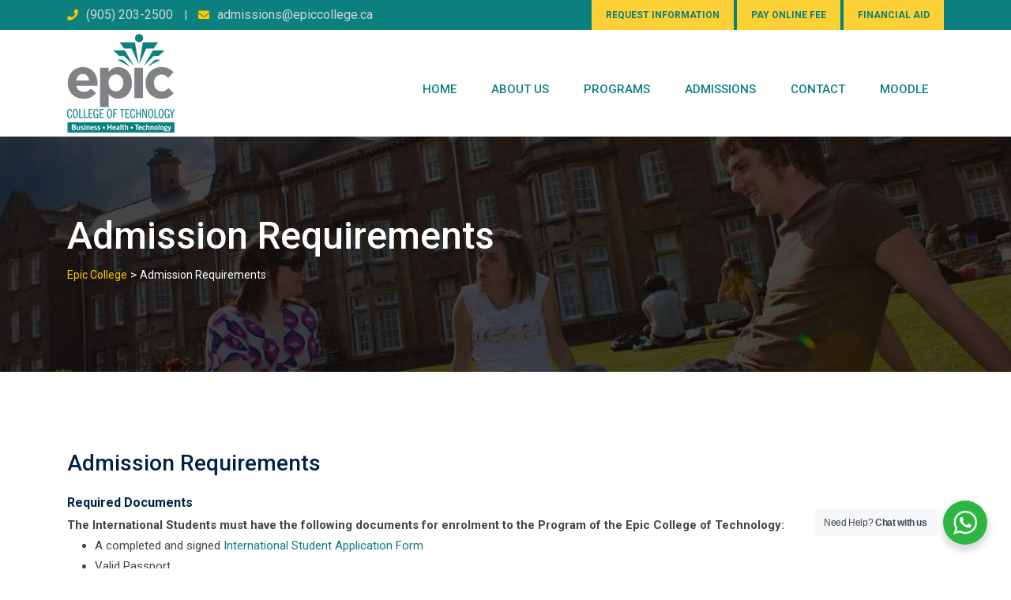

--- FILE ---
content_type: text/html; charset=UTF-8
request_url: https://www.epiccollege.ca/admission-requirements/
body_size: 15956
content:
<!doctype html>
<html lang="en">
<head>
	<meta charset="UTF-8">
	<meta name="viewport" content="width=device-width, initial-scale=1.0">
	<link rel="profile" href="https://gmpg.org/xfn/11" />
	
	<title>Admission Requirements &#8211; Epic College</title>
<meta name='robots' content='max-image-preview:large' />
<noscript><style>#preloader{display:none;}</style></noscript><link rel='dns-prefetch' href='//fonts.googleapis.com' />
<link rel='dns-prefetch' href='//s.w.org' />
<link rel='preconnect' href='https://fonts.gstatic.com' crossorigin />
<link rel="alternate" type="application/rss+xml" title="Epic College &raquo; Feed" href="https://www.epiccollege.ca/feed/" />
<link rel="alternate" type="application/rss+xml" title="Epic College &raquo; Comments Feed" href="https://www.epiccollege.ca/comments/feed/" />
		<script type="text/javascript">
			window._wpemojiSettings = {"baseUrl":"https:\/\/s.w.org\/images\/core\/emoji\/13.0.1\/72x72\/","ext":".png","svgUrl":"https:\/\/s.w.org\/images\/core\/emoji\/13.0.1\/svg\/","svgExt":".svg","source":{"concatemoji":"https:\/\/www.epiccollege.ca\/wp-includes\/js\/wp-emoji-release.min.js?ver=5.7.14"}};
			!function(e,a,t){var n,r,o,i=a.createElement("canvas"),p=i.getContext&&i.getContext("2d");function s(e,t){var a=String.fromCharCode;p.clearRect(0,0,i.width,i.height),p.fillText(a.apply(this,e),0,0);e=i.toDataURL();return p.clearRect(0,0,i.width,i.height),p.fillText(a.apply(this,t),0,0),e===i.toDataURL()}function c(e){var t=a.createElement("script");t.src=e,t.defer=t.type="text/javascript",a.getElementsByTagName("head")[0].appendChild(t)}for(o=Array("flag","emoji"),t.supports={everything:!0,everythingExceptFlag:!0},r=0;r<o.length;r++)t.supports[o[r]]=function(e){if(!p||!p.fillText)return!1;switch(p.textBaseline="top",p.font="600 32px Arial",e){case"flag":return s([127987,65039,8205,9895,65039],[127987,65039,8203,9895,65039])?!1:!s([55356,56826,55356,56819],[55356,56826,8203,55356,56819])&&!s([55356,57332,56128,56423,56128,56418,56128,56421,56128,56430,56128,56423,56128,56447],[55356,57332,8203,56128,56423,8203,56128,56418,8203,56128,56421,8203,56128,56430,8203,56128,56423,8203,56128,56447]);case"emoji":return!s([55357,56424,8205,55356,57212],[55357,56424,8203,55356,57212])}return!1}(o[r]),t.supports.everything=t.supports.everything&&t.supports[o[r]],"flag"!==o[r]&&(t.supports.everythingExceptFlag=t.supports.everythingExceptFlag&&t.supports[o[r]]);t.supports.everythingExceptFlag=t.supports.everythingExceptFlag&&!t.supports.flag,t.DOMReady=!1,t.readyCallback=function(){t.DOMReady=!0},t.supports.everything||(n=function(){t.readyCallback()},a.addEventListener?(a.addEventListener("DOMContentLoaded",n,!1),e.addEventListener("load",n,!1)):(e.attachEvent("onload",n),a.attachEvent("onreadystatechange",function(){"complete"===a.readyState&&t.readyCallback()})),(n=t.source||{}).concatemoji?c(n.concatemoji):n.wpemoji&&n.twemoji&&(c(n.twemoji),c(n.wpemoji)))}(window,document,window._wpemojiSettings);
		</script>
		<style type="text/css">
img.wp-smiley,
img.emoji {
	display: inline !important;
	border: none !important;
	box-shadow: none !important;
	height: 1em !important;
	width: 1em !important;
	margin: 0 .07em !important;
	vertical-align: -0.1em !important;
	background: none !important;
	padding: 0 !important;
}
</style>
	<link rel='stylesheet' id='course-review-css'  href='https://www.epiccollege.ca/wp-content/plugins/learnpress-course-review/assets/css/course-review.css?ver=5.7.14' type='text/css' media='all' />
<link rel='stylesheet' id='lp-course-wishlist-style-css'  href='https://www.epiccollege.ca/wp-content/plugins/learnpress-wishlist/assets/css/wishlist.css?ver=5.7.14' type='text/css' media='all' />
<link rel='stylesheet' id='layerslider-css'  href='https://www.epiccollege.ca/wp-content/plugins/LayerSlider/assets/static/layerslider/css/layerslider.css?ver=6.11.8' type='text/css' media='all' />
<link rel='stylesheet' id='ls-user-css'  href='https://www.epiccollege.ca/wp-content/uploads/layerslider.custom.css?ver=6.11.8' type='text/css' media='all' />
<link rel='stylesheet' id='wp-block-library-css'  href='https://www.epiccollege.ca/wp-includes/css/dist/block-library/style.min.css?ver=5.7.14' type='text/css' media='all' />
<link rel='stylesheet' id='wp-block-library-theme-css'  href='https://www.epiccollege.ca/wp-includes/css/dist/block-library/theme.min.css?ver=5.7.14' type='text/css' media='all' />
<link rel='stylesheet' id='wc-block-vendors-style-css'  href='https://www.epiccollege.ca/wp-content/plugins/woocommerce/packages/woocommerce-blocks/build/vendors-style.css?ver=5.3.2' type='text/css' media='all' />
<link rel='stylesheet' id='wc-block-style-css'  href='https://www.epiccollege.ca/wp-content/plugins/woocommerce/packages/woocommerce-blocks/build/style.css?ver=5.3.2' type='text/css' media='all' />
<link rel='stylesheet' id='nta-css-popup-css'  href='https://www.epiccollege.ca/wp-content/plugins/wp-whatsapp/assets/dist/css/style.css?ver=5.7.14' type='text/css' media='all' />
<link rel='stylesheet' id='contact-form-7-css'  href='https://www.epiccollege.ca/wp-content/plugins/contact-form-7/includes/css/styles.css?ver=5.4.2' type='text/css' media='all' />
<link rel='stylesheet' id='woocommerce-layout-css'  href='https://www.epiccollege.ca/wp-content/plugins/woocommerce/assets/css/woocommerce-layout.css?ver=5.5.1' type='text/css' media='all' />
<link rel='stylesheet' id='woocommerce-smallscreen-css'  href='https://www.epiccollege.ca/wp-content/plugins/woocommerce/assets/css/woocommerce-smallscreen.css?ver=5.5.1' type='text/css' media='only screen and (max-width: 767px)' />
<link rel='stylesheet' id='woocommerce-general-css'  href='https://www.epiccollege.ca/wp-content/plugins/woocommerce/assets/css/woocommerce.css?ver=5.5.1' type='text/css' media='all' />
<style id='woocommerce-inline-inline-css' type='text/css'>
.woocommerce form .form-row .required { visibility: visible; }
</style>
<link rel='stylesheet' id='meks-flickr-widget-css'  href='https://www.epiccollege.ca/wp-content/plugins/meks-simple-flickr-widget/css/style.css?ver=1.3' type='text/css' media='all' />
<link rel='stylesheet' id='dashicons-css'  href='https://www.epiccollege.ca/wp-includes/css/dashicons.min.css?ver=5.7.14' type='text/css' media='all' />
<link rel='stylesheet' id='js_composer_front-css'  href='https://www.epiccollege.ca/wp-content/plugins/js_composer/assets/css/js_composer.min.css?ver=6.6.0' type='text/css' media='all' />
<link rel='stylesheet' id='eikra-gfonts-css'  href='//fonts.googleapis.com/css?family=Roboto%3A400%2C400i%2C500%2C500i%2C700%2C700i%26subset%3Dlatin%2Clatin-ext&#038;ver=4.3.1' type='text/css' media='all' />
<link rel='stylesheet' id='bootstrap-css'  href='https://www.epiccollege.ca/wp-content/themes/eikra/assets/css/bootstrap.min.css?ver=4.3.1' type='text/css' media='all' />
<link rel='stylesheet' id='font-awesome-css'  href='https://www.epiccollege.ca/wp-content/themes/eikra/assets/css/font-awesome.min.css?ver=4.3.1' type='text/css' media='all' />
<link rel='stylesheet' id='eikra-meanmenu-css'  href='https://www.epiccollege.ca/wp-content/themes/eikra/assets/css/meanmenu.css?ver=4.3.1' type='text/css' media='all' />
<link rel='stylesheet' id='eikra-default-css'  href='https://www.epiccollege.ca/wp-content/themes/eikra/assets/css/default.css?ver=4.3.1' type='text/css' media='all' />
<link rel='stylesheet' id='eikra-style-css'  href='https://www.epiccollege.ca/wp-content/themes/eikra/assets/css/style.css?ver=4.3.1' type='text/css' media='all' />
<style id='eikra-style-inline-css' type='text/css'>
	.entry-banner {
					background: url(https://www.epiccollege.ca/wp-content/themes/eikra/assets/img/banner.jpg) no-repeat scroll center center / cover;
			}
	.content-area {
		padding-top: 100px;
		padding-bottom: 100px;
	}
			#learn-press-block-content span {
			background-image: url("http://www.epiccollege.ca/epicnew/wp-content/themes/eikra/assets/img/preloader.gif");
		}
				.rt-course-box .rtin-thumbnail .rtin-price,
		.rt-course-box-2 .rtin-meta .rtin-price,
		.rt-course-box-3 .rtin-thumbnail .rtin-price {
			display: none;
		}
	
</style>
<link rel='stylesheet' id='eikra-vc-css'  href='https://www.epiccollege.ca/wp-content/themes/eikra/assets/css/vc.css?ver=4.3.1' type='text/css' media='all' />
<link rel='stylesheet' id='child-style-css'  href='https://www.epiccollege.ca/wp-content/themes/eikra-child/style.css?ver=5.7.14' type='text/css' media='all' />
<link rel='stylesheet' id='video-conferencing-with-zoom-api-css'  href='https://www.epiccollege.ca/wp-content/plugins/video-conferencing-with-zoom-api/assets/public/css/style.min.css?ver=4.6.5' type='text/css' media='all' />
<link rel="preload" as="style" href="https://fonts.googleapis.com/css?family=Roboto:500,400&#038;display=swap&#038;ver=1682073838" /><link rel="stylesheet" href="https://fonts.googleapis.com/css?family=Roboto:500,400&#038;display=swap&#038;ver=1682073838" media="print" onload="this.media='all'"><noscript><link rel="stylesheet" href="https://fonts.googleapis.com/css?family=Roboto:500,400&#038;display=swap&#038;ver=1682073838" /></noscript><link rel='stylesheet' id='eikra-learnpress-css'  href='https://www.epiccollege.ca/wp-content/themes/eikra/assets/css/learnpress.css?ver=4.3.1' type='text/css' media='all' />
<style id='eikra-learnpress-inline-css' type='text/css'>
@media all and (max-width: 767px) {	html #wpadminbar {position: fixed;} }
</style>
<style id='eikra-dynamic-inline-css' type='text/css'>
 body, gtnbg_root, p { font-family: Roboto, sans-serif;; font-size: 15px; line-height: 26px; font-weight : 400; font-style: normal; } h1 { font-family: Roboto; font-size: 40px; line-height: 44px; font-weight : 500; font-style: normal; } h2 { font-family: Roboto, sans-serif;; font-size: 28px; line-height: 31px; font-weight : 500; font-style: normal; } h3 { font-family: Roboto, sans-serif;; font-size: 20px; line-height: 26px; font-weight : 500; font-style: normal; } h4 { font-family: Roboto, sans-serif;; font-size: 16px; line-height: 18px; font-weight : 500; font-style: normal; } h5 { font-family: Roboto, sans-serif;; font-size: 14px; line-height: 16px; font-weight : 500; font-style: normal; } h6 { font-family: Roboto, sans-serif;; font-size: 12px; line-height: 14px; font-weight : 500; font-style: normal; } a,a:link,a:visited { color: #137b77; } a:hover, a:focus, a:active { color: #fcd135; } .wp-block-quote::before { background-color: #137b77; } .wp-block-pullquote {   border-color: #137b77; } .primary-color { color: #137b77; } .secondery-color { color: #fcd135; } .primary-bgcolor { background-color: #137b77; } .secondery-bgcolor { background-color: #fcd135; } #tophead {   background-color: #0b807e; } #tophead, #tophead a, #tophead .tophead-social li a, #tophead .tophead-social li a:hover {   color: #d0d6dd; } #tophead .tophead-contact i[class^="fa"], #tophead .tophead-address i[class^="fa"] { color: #fdc800; } .trheader #tophead, .trheader #tophead a, .trheader #tophead .tophead-social li a, .trheader #tophead .tophead-social li a:hover { color: #d0d6dd; } .topbar-style-4 #tophead a.topbar-btn { background-color: #fcd135; border-color: #fcd135; color: #137b77; } .topbar-style-5 #tophead .widget ul li i { color: #fdc800; } .site-header .main-navigation ul li a { font-family: Roboto, sans-serif; font-size : 15px; font-weight : 500; line-height : 24px; color: #0b807e; text-transform : uppercase; font-style: normal; } .site-header .main-navigation ul.menu > li > a:hover, .site-header .main-navigation ul.menu > li.current-menu-item > a, .site-header .main-navigation ul.menu > li.current > a { color: #fdc800; } .site-header .main-navigation ul li a.active { color: #fdc800 !important; } .trheader #masthead .main-navigation ul.menu > li > a, .trheader #masthead .main-navigation ul.menu > li > a:hover, .trheader #masthead .main-navigation ul.menu > li.current-menu-item > a, .trheader #masthead .main-navigation ul.menu > li.current > a, .trheader #masthead .search-box .search-button i, .trheader #masthead .header-icon-seperator, .trheader #masthead .header-icon-area .cart-icon-area > a, .trheader #masthead .additional-menu-area a.side-menu-trigger { color: #ffffff; } .site-header .main-navigation ul li ul li { background-color: #002147; } .site-header .main-navigation ul li ul li:hover { background-color: #1A3B61; } .site-header .main-navigation ul li ul li a { font-family: Roboto, sans-serif; font-size : 14px; font-weight : 400; line-height : 21px; color: #ffffff; text-transform : uppercase; font-style: normal; } .site-header .main-navigation ul li ul li:hover > a { color: #FDC800; } #sticky-header-wrapper .site-header { border-color: #137b77} .site-header .main-navigation ul li.mega-menu > ul.sub-menu { background-color: #002147} .site-header .main-navigation ul li.mega-menu ul.sub-menu li a { color: #ffffff} .site-header .main-navigation ul li.mega-menu ul.sub-menu li a:hover { background-color: #1A3B61; color: #FDC800; } .mean-container a.meanmenu-reveal, .mean-container .mean-nav ul li a.mean-expand { color: #fdc800; } .mean-container a.meanmenu-reveal span { background-color: #fdc800; } .mean-container .mean-bar { border-color: #fdc800; } .mean-container .mean-nav ul li a { font-family: Roboto, sans-serif; font-size : 14px; font-weight : 400; line-height : 21px; color: #0b807e; text-transform : uppercase; font-style: normal; } .mean-container .mean-nav ul li a:hover, .mean-container .mean-nav > ul > li.current-menu-item > a { color: #fdc800; } body .mean-container .mean-nav ul li.mean-append-area .rtin-append-inner a.header-menu-btn { background-color: #fcd135; border-color: #fcd135; color: #137b77; } .header-icon-area .cart-icon-area .cart-icon-num { background-color: #fdc800; } .mean-container .mean-bar .cart-icon-num {   background-color: #fdc800; } .site-header .search-box .search-text { border-color: #fdc800; } .header-style-3 .header-social li a:hover, .header-style-3.trheader .header-social li a:hover { color: #fdc800; } .header-style-3.trheader .header-contact li a, .header-style-3.trheader .header-social li a { color: #ffffff; } .header-style-4 .header-social li a:hover { color: #fdc800; } .header-style-4.trheader .header-contact li a, .header-style-4.trheader .header-social li a { color: #ffffff; } .header-style-5 .header-menu-btn { background-color: #137b77; } .trheader.header-style-5 .header-menu-btn { color: #ffffff; } .header-style-6 .site-header, .header-style-6 #sticky-header-wrapper .site-header { background-color: #137b77; } .header-style-6 .site-header a.header-menu-btn { background-color: #fcd135; border-color: #fcd135; color: #137b77; } .header-style-6 .site-header .main-navigation ul.menu > li > a { color: #ffffff; } .header-style-7 .header-social a:hover {   color: #137b77; } .header-style-7 a.header-menu-btn { background-color: #fcd135; } .header-style-7.trheader .header-social li a:hover {   color: #fcd135; } .entry-banner .entry-banner-content h1 { color: #ffffff; } .breadcrumb-area .entry-breadcrumb span a, .breadcrumb-area .entry-breadcrumb span a span { color: #fdc800; } .breadcrumb-area .entry-breadcrumb span a:hover, .breadcrumb-area .entry-breadcrumb span a:hover span { color: #ffffff; } .breadcrumb-area .entry-breadcrumb { color: #ffffff; } .breadcrumb-area .entry-breadcrumb > span { color: #ffffff; } #preloader { background-color: #137b77; } .scrollToTop { background-color: #fcd135; } .footer-top-area { background-color: #0b807e; } .footer-top-area .widget > h3 { color: #ffffff; } .footer-top-area .widget { color: #f5f5f5; } .footer-top-area a:link, .footer-top-area a:visited, .footer-top-area widget_nav_menu ul.menu li:before { color: #f5f5f5; } .footer-top-area .widget a:hover, .footer-top-area .widget a:active { color: #fdc800; } .footer-top-area .search-form input.search-submit { color: #137b77; } .footer-top-area .widget_nav_menu ul.menu li:before { color: #fcd135; } .footer-bottom-area { background-color: #016d77; color: #909da4; } .search-form input.search-submit { background-color: #137b77; border-color: #137b77; } .search-form input.search-submit a:hover { color: #137b77; } .widget ul li a:hover { color: #fcd135; } .sidebar-widget-area .widget > h3 { color: #137b77; } .sidebar-widget-area .widget > h3:after { background-color: #fcd135; } .sidebar-widget-area .widget_tag_cloud a { color: #137b77; } .sidebar-widget-area .widget_tag_cloud a:hover { background-color: #137b77; } .widget.widget_rdtheme_about ul li a:hover { background-color: #fcd135; border-color: #fcd135; color: #137b77; } .widget.widget_rdtheme_info ul li i { color: #fcd135; } .pagination-area ul li a, .learn-press-pagination ul li a { background-color: #137b77 !important; } .pagination-area ul li.active a, .pagination-area ul li a:hover, .pagination-area ul li span.current, .pagination-area ul li .current, .learn-press-pagination ul li.active a, .learn-press-pagination ul li a:hover, .learn-press-pagination ul li span.current, .learn-press-pagination ul li .current { background-color: #fcd135 !important; } .error-page-area {   background-color: #FDC800; } .error-page-area .error-page h3 { color: #000000; } .error-page-area .error-page p { color: #634e00; } body .rdtheme-button-1, body .rdtheme-button-1:link { color: #137b77; } body .rdtheme-button-1:hover { background-color: #137b77; } body a.rdtheme-button-2, body .rdtheme-button-2 { background-color: #137b77; } body a.rdtheme-button-2:hover, body .rdtheme-button-2:hover { color: #137b77; background-color: #fcd135; } body a.rdtheme-button-3, body .rdtheme-button-3 { background-color: #137b77; } body a.rdtheme-button-3:hover, body .rdtheme-button-4:hover { color: #137b77; background-color: #fcd135; } .comments-area h3.comment-title { color: #137b77; } .comments-area h3.comment-title:after { background-color: #fcd135; } .comments-area .main-comments .comment-meta .comment-author-name, .comments-area .main-comments .comment-meta .comment-author-name a { color: #137b77; } .comments-area .main-comments .reply-area a { background-color: #137b77; } .comments-area .main-comments .reply-area a:hover { background-color: #fcd135; } #respond .comment-reply-title { color: #137b77; } #respond .comment-reply-title:after { background-color: #fcd135; } #respond form .btn-send { background-color: #137b77; } #respond form .btn-send:hover { background-color: #fcd135; } .entry-header h2.entry-title a, .entry-header .entry-meta ul li a:hover, .entry-footer .tags a:hover, .event-single .event-meta li, .event-single ul li span i, .event-single .event-info h3, .event-single .event-social h3 { color: #137b77; } button, input[type="button"], input[type="reset"], input[type="submit"], .entry-header .entry-thumbnail-area .post-date li:nth-child(odd), .event-single .event-thumbnail-area #event-countdown .event-countdown-each:nth-child(odd), .event-single .event-social ul li a, .instructor-single .rtin-content ul.rtin-social li a:hover { background-color: #137b77; } .entry-header h2.entry-title a:hover, .entry-header h2.entry-title a:hover, .entry-header .entry-meta ul li i, .event-single .event-meta li i { color: #fcd135; } .bar1::after, .bar2::after, .hvr-bounce-to-right:before, .hvr-bounce-to-bottom:before, .entry-header .entry-thumbnail-area .post-date li:nth-child(even), .event-single .event-thumbnail-area #event-countdown .event-countdown-each:nth-child(even), .event-single .event-social ul li a:hover { background-color: #fcd135; } .ls-bar-timer { background-color: #fcd135; border-bottom-color: #fcd135; } .instructor-single .rtin-content ul.rtin-social li a:hover { border-color: #137b77; } .list-style-1 li { color: #137b77; } .list-style-1 li::before { color: #fcd135; } .woocommerce .widget_price_filter .ui-slider .ui-slider-range, .woocommerce .widget_price_filter .ui-slider .ui-slider-handle, .rt-woo-nav .owl-custom-nav-title::after, .rt-woo-nav .owl-custom-nav .owl-prev:hover, .rt-woo-nav .owl-custom-nav .owl-next:hover, .woocommerce ul.products li.product .onsale, .woocommerce span.onsale, .woocommerce a.added_to_cart, .woocommerce div.product form.cart .button, .woocommerce #respond input#submit, .woocommerce a.button, .woocommerce button.button, .woocommerce input.button, p.demo_store, .woocommerce #respond input#submit.disabled:hover, .woocommerce #respond input#submit:disabled:hover, .woocommerce #respond input#submit[disabled]:disabled:hover, .woocommerce a.button.disabled:hover, .woocommerce a.button:disabled:hover, .woocommerce a.button[disabled]:disabled:hover, .woocommerce button.button.disabled:hover, .woocommerce button.button:disabled:hover, .woocommerce button.button[disabled]:disabled:hover, .woocommerce input.button.disabled:hover, .woocommerce input.button:disabled:hover, .woocommerce input.button[disabled]:disabled:hover, .woocommerce #respond input#submit.alt, .woocommerce a.button.alt, .woocommerce button.button.alt, .woocommerce input.button.alt { background-color: #137b77; } .product-grid-view .view-mode ul li.grid-view-nav a, .product-list-view .view-mode ul li.list-view-nav a, .woocommerce ul.products li.product h3 a:hover, .woocommerce ul.products li.product .price, .woocommerce div.product p.price, .woocommerce div.product span.price, .woocommerce div.product .product-meta a:hover, .woocommerce div.product .woocommerce-tabs ul.tabs li.active a, .woocommerce a.woocommerce-review-link:hover, .woocommerce-message::before, .woocommerce-info::before { color: #137b77; } .woocommerce-message, .woocommerce-info { border-color: #137b77; } .woocommerce .product-thumb-area .overlay { background-color: rgba(19, 123, 119, 0.8); } .woocommerce .product-thumb-area .product-info ul li a { border-color: #fcd135; } .woocommerce .product-thumb-area .product-info ul li a:hover { color: #137b77; background-color: #fcd135; } .contact-us-form .wpcf7-submit:hover { background-color: #fcd135; } .contact-form-2 h3, .contact-form-2 input[type="submit"]:hover { background-color: #fcd135; } .rt-vc-pagination .pagination-area ul li a, .rt-vc-pagination .pagination-area ul li span {   background-color: #137b77; } .rt-vc-pagination .pagination-area ul li.active a, .rt-vc-pagination .pagination-area ul li a:hover, .rt-vc-pagination .pagination-area ul li .current {   background-color: #fcd135; } body .entry-content .rdtheme-button-5, body .rdtheme-button-5 {   border-color: #fcd135; } body .entry-content .rdtheme-button-5:hover, body .rdtheme-button-5:hover{   background-color: #fcd135;   color: #137b77; } body .entry-content .rdtheme-button-6, body .rdtheme-button-6 { background-color: #137b77; } body .entry-content .rdtheme-button-6:hover, body .rdtheme-button-6:hover {   background-color: #fcd135;   color: #137b77; } body .rdtheme-button-7, body a.rdtheme-button-7 {   background-color: #137b77; } body .rdtheme-button-7:hover, body a.rdtheme-button-7:hover {   color: #137b77;   background-color: #fcd135; } .entry-content .isotop-btn a:hover, .entry-content .isotop-btn .current {   border-color: #137b77 !important;   background-color: #137b77 !important; } .rt-owl-nav-1 .section-title .owl-custom-nav-title {   color: #137b77; } .rt-owl-nav-1 .section-title .owl-custom-nav .owl-prev, .rt-owl-nav-1 .section-title .owl-custom-nav .owl-next {   background-color: #fcd135; } .rt-owl-nav-1 .section-title .owl-custom-nav .owl-prev:hover, .rt-owl-nav-1 .section-title .owl-custom-nav .owl-next:hover {   background-color: #137b77; } .rt-vc-title-left {   color: #137b77; } .rt-vc-title h2 {   color: #137b77; } .rt-info-box .media-heading, .rt-info-box .media-heading a, .rt-info-box.layout2 i, .rt-info-box.layout3 i, .rt-info-box.layout4:hover .rtin-icon i { color: #137b77; } .rt-info-box .media-heading a:hover, .rt-info-box.layout2:hover i, .rt-info-box.layout5 .rtin-icon i, .rt-info-box.layout5:hover .media-heading, .rt-info-box.layout6:hover .media-heading a { color: #fcd135; } .rt-info-box.layout4::before, .rt-info-box.layout4:hover { background-color: #137b77; } .rt-info-box.layout5 { background-color: rgba( 19, 123, 119, 0.8 ); } .rt-info-box.layout3:hover i, .rt-info-box.layout4 .rtin-icon i {   background-color: #fcd135; } .rt-vc-infobox-6 .rtin-item .rtin-left .rtin-icon i {   color: #fcd135; } .rt-vc-imagetext-2 .rtin-img:before {   background-color: rgba(19, 123, 119, 0.6); } .rt-vc-imagetext-2 .rtin-img a {   border-color: #fcd135; } .rt-vc-imagetext-2 .rtin-title a:hover {   color: #137b77; } .rt-vc-text-title .rtin-title { color: #137b77; } .rt-vc-text-title.style2 .rtin-title::after { background-color: #fcd135; } .rt-vc-text-title.style3 .rtin-btn a {   background-color: #fcd135; } .rt-vc-text-title.style4 .rtin-btn a {   border-color: #fcd135; } .rt-vc-text-title.style4 .rtin-btn a:hover {   background-color: #fcd135; } .rt-vc-text-button .rtin-btn a {   background-color: #fcd135; } .rt-vc-cta .rtin-right {   background-color: #137b77; } .rt-vc-cta .rtin-right .rtin-btn {   background-color: #fcd135;   border-color: #fcd135;   color: #137b77; } .rt-vc-cta.style2 .rtin-right {   background-color: #fcd135; } .rt-vc-cta.style2 .rtin-right .rtin-btn {   background-color: #137b77;   border-color: #137b77; } .rt-vc-cta.style2 .rtin-right .rtin-btn:hover {   color: #137b77; } .rt-vc-posts .rtin-item .media-list .rtin-content-area h3 a {   color: #137b77; } .rt-vc-posts .rtin-item .media-list .rtin-content-area h3 a:hover {   color: #fcd135; } .rt-vc-posts .rtin-item .media-list .rtin-content-area .rtin-date {   color: #fcd135; } .rt-vc-posts-2 {   background-color: #137b77; } .rt-vc-posts-2 .rtin-item .rtin-date {   color: #fcd135; } .rt-vc-posts-2 .rtin-btn:hover {   color: #fcd135; } .rt-vc-posts-2 .rtin-btn i {   color: #fcd135; } .rt-vc-posts-2 .rtin-item .rtin-title a:hover {   color: #fcd135; } .rt-vc-research-1 .rtin-item .rtin-title::after, .rt-vc-research-2 .rtin-item .rtin-title::after, .rt-vc-research-3 .rtin-item .rtin-holder .rtin-title a:hover {   background-color: #fcd135; } .rt-vc-research-1 .rtin-item .rtin-title a, .rt-vc-research-2 .rtin-item .rtin-title a, .rt-vc-research-3 .rtin-item .rtin-holder .rtin-title a:hover, .rt-vc-research-3 .rtin-item .rtin-holder .rtin-title a:hover i {   color: #137b77; } .rt-vc-research-1 .rtin-item .rtin-title a:hover, .rt-vc-research-2 .rtin-item .rtin-title a:hover, .rt-vc-research-3 .rtin-item .rtin-holder .rtin-title a i {   color: #fcd135; } .rt-vc-research-3 .rtin-item .rtin-holder .rtin-title a {   background-color: #137b77; } .rt-vc-event .rtin-item .rtin-calender-holder .rtin-calender {   background-color:#fcd135; } .rt-vc-event .rtin-item .rtin-calender-holder .rtin-calender:before, .rt-vc-event .rtin-item .rtin-calender-holder .rtin-calender:after, .rt-vc-event .rtin-item .rtin-calender-holder .rtin-calender h3, .rt-vc-event .rtin-item .rtin-calender-holder .rtin-calender h3 p, .rt-vc-event .rtin-item .rtin-calender-holder .rtin-calender h3 span, .rt-vc-event .rtin-item .rtin-right h3 a, .rt-vc-event .rtin-item .rtin-right ul li, .rt-vc-event .rtin-btn a:hover {   color: #137b77; } .rt-vc-event .rtin-item .rtin-right h3 a:hover {   color: #fcd135; } .rt-vc-event-box .rtin-item .rtin-meta i {   color: #fcd135; } .rt-vc-event-box .rtin-item .rtin-btn a {   background-color: #fcd135;   border-color: #fcd135; } .rt-vc-counter .rtin-left .rtin-counter {   border-bottom-color: #fcd135; } .rt-vc-counter .rtin-right .rtin-title {   color: #137b77; } .rt-vc-testimonial .rt-item .rt-item-content-holder .rt-item-title {   color: #137b77; } .rt-vc-testimonial .owl-theme .owl-dots .owl-dot.active span {   background-color: #137b77; } .rt-vc-testimonial-2 .rtin-item .rtin-item-designation {   color:#fcd135; } .rt-vc-testimonial-2 .owl-theme .owl-dots .owl-dot:hover span, .rt-vc-testimonial-2 .owl-theme .owl-dots .owl-dot.active span {   background-color: #fcd135;   border-color: #fcd135; } .rt-vc-testimonial-3 .rtin-item .rtin-content-area .rtin-title {   color: #137b77; } .rt-countdown .rt-date .rt-countdown-section-2 {   border-color: #fcd135; } .rt-event-countdown .rt-content h2, .rt-event-countdown .rt-content h3, .rt-event-countdown .rt-date .rt-countdown-section .rt-countdown-text .rtin-count, .rt-event-countdown .rt-date .rt-countdown-section .rt-countdown-text .rtin-text { color: #137b77; } .rt-event-countdown .rt-date .rt-countdown-section .countdown-colon, .rt-event-countdown.rt-dark .rt-date .rt-countdown-section .rt-countdown-text .rtin-count { color: #fcd135; } .rt-price-table-box1 span {   color: #137b77; } .rt-price-table-box1 .rtin-price {   background-color: #137b77; } .rt-price-table-box1 .rtin-btn {   background-color: #fcd135;   border-color: #fcd135;   color: #137b77; } .rt-price-table-box1:hover {   background-color: #137b77; } .rt-price-table-box1:hover .rtin-price {   background-color: #fcd135; } .rt-pricing-box2 .rtin-title, .rt-pricing-box2 ul li {   color: #137b77; } .rt-pricing-box2 .rtin-price {   color: #fcd135; } .rt-price-table-box3 .rtin-title, .rt-price-table-box3 .rtin-price {   color: #137b77; } .rt-price-table-box3 .rtin-btn {   background-color: #fcd135; } .rt-price-table-box3.rtin-featured, .rt-price-table-box3:hover {   background-color: #137b77; } .rt-gallery-1 .rt-gallery-wrapper .rt-gallery-box:before {   background-color: rgba( 252, 209, 53, 0.8 ); } .rt-gallery-1 .rt-gallery-wrapper .rt-gallery-box .rt-gallery-content a {   background-color: #137b77; } .rt-vc-video .rtin-item .rtin-btn {   color: #fcd135; } .rt-vc-video .rtin-item .rtin-btn:hover {   border-color: #fcd135; } .rt-vc-video.rt-light .rtin-item .rtin-title {   color: #137b77; } .rt-vc-video.rt-light .rtin-item .rtin-btn {   color: #137b77;   border-color: #fcd135; } .rt-vc-contact-1 ul.rtin-item > li > i {   color: #137b77; } .rt-vc-contact-1 ul.rtin-item > li .contact-social li a {   color: #137b77;   border-color: #137b77; } .rt-vc-contact-1 ul.rtin-item > li .contact-social li a:hover {   background-color: #137b77; } .rt-vc-contact-2 ul.rtin-item > li {   color: #137b77; } .rt-vc-contact-2 ul.rtin-item > li > i {   color: #fcd135; } .rt-vc-contact-2 ul.rtin-item > li.rtin-social-wrap .rtin-social li a {   background-color: #fcd135; } .rt-vc-contact-2 ul.rtin-item > li.rtin-social-wrap .rtin-social li a:hover {   background-color: #137b77; } .rt-vc-instructor-1 .rtin-item .rtin-content .rtin-title a {   color: #137b77; } .rt-vc-instructor-1 .rtin-item .rtin-content .rtin-title a:hover {   color: #fcd135; } .rt-vc-instructor-1 .rtin-item .rtin-content .rtin-social li a {   background-color: #fcd135; } .rt-vc-instructor-1 .rtin-item .rtin-content .rtin-social li a:hover {   background-color: #137b77; } .rt-vc-instructor-2 .rtin-item .rtin-content .rtin-title a, .rt-vc-instructor-2 .rtin-item .rtin-content .rtin-social li a {   color: #fcd135; } .rt-vc-instructor-2 .rtin-item .rtin-content .rtin-social li a:hover {   border-color: #fcd135;   background-color: #fcd135; } .rt-vc-instructor-2 .rtin-item:before {   background: linear-gradient(to bottom, rgba(125, 185, 232, 0) 55%, #137b77); } .rt-vc-instructor-2 .rtin-item:hover:after {   background-color: rgba( 19, 123, 119 , 0.7 ); } .rt-vc-instructor-3 .rtin-item .rtin-meta span {   color: #fcd135; } .rt-vc-instructor-3 .rtin-btn a {   color: #137b77;   border-color: #137b77; } .rt-vc-instructor-3 .rtin-btn a:hover {   background-color: #137b77; } .rt-vc-instructor-4 .rtin-item .rtin-content:after {   background-color: #fcd135; } .rt-vc-instructor-5 .rtin-item {   background-color: #fcd135; } .rt-vc-instructor-5 .rtin-item .rtin-content .rtin-social li a:hover {   background-color: #137b77; } .rt-vc-course-search .form-group .input-group .input-group-addon.rtin-submit-btn-wrap .rtin-submit-btn {   background-color: #fcd135; } .rt-vc-course-slider.style-4.rt-owl-nav-1 .section-title .owl-custom-nav .owl-prev:hover, .rt-vc-course-slider.style-4.rt-owl-nav-1 .section-title .owl-custom-nav .owl-next:hover {   background-color: #fcd135; } .rt-vc-course-featured .rtin-sec-title {   color: #137b77; } .rt-vc-course-featured .rt-course-box .rtin-thumbnail::before {   background-color: rgba( 252, 209, 53 , 0.8 ); } .rt-vc-course-featured .rt-course-box .rtin-thumbnail a {   background-color: #137b77;   border-color: #137b77; } .rt-vc-course-isotope.style-2 .isotop-btn a {   border-color: #137b77; } .rt-vc-course-isotope.style-2 .rtin-btn a {   color: #137b77;   border-color: #137b77; } .rt-vc-course-isotope.style-2 .rtin-btn a:hover {   background-color: #137b77; } .wpb_gallery .wpb_flexslider .flex-direction-nav a {   background-color: #fcd135; } .wpb-js-composer .vc_tta.vc_tta-o-no-fill .vc_tta-panels .vc_tta-panel-body {  background-color: #137b77 !important; } .wpb-js-composer .vc_tta-style-classic .vc_tta-panel .vc_tta-panel-title > a, .wpb-js-composer .vc_tta-style-classic .vc_tta-panel.vc_active .vc_tta-panel-title > a {  color: #137b77 !important; } .wpb-js-composer .vc_tta-style-classic .vc_tta-controls-icon:after, .wpb-js-composer .vc_tta-style-classic .vc_tta-controls-icon:before {  border-color: #137b77 !important; } .wpb-js-composer .vc_tta-container .vc_tta-panel span.faq-box-count {   background-color: #fcd135;   color: #137b77; } .rt-course-box-3 .rtin-meta .rtin-author span, ul.learn-press-courses .rt-course-box-3 .rtin-meta .rtin-author span, .rt-course-box-4 .rtin-content .rtin-author-area .rtin-author span, ul.learn-press-courses .rt-course-box-4 .rtin-content .rtin-author-area .rtin-author span, .rt-lp-socials li a:hover, .learn-press-message:before, #popup_container #popup_title { background-color: #137b77; } .rt-course-box .rtin-thumbnail .rtin-price, ul.learn-press-courses .rt-course-box .rtin-thumbnail .rtin-price, .rt-course-box-2 .rtin-meta .rtin-price ins, ul.learn-press-courses .rt-course-box-2 .rtin-meta .rtin-price ins, .rt-course-box-3 .rtin-thumbnail .rtin-price, ul.learn-press-courses .rt-course-box-3 .rtin-thumbnail .rtin-price, .rt-lp-socials li a, .lp-label.label-enrolled, .lp-label.label-started, .single-lp_course .learn-press-message .learn-press-countdown { background-color: #fcd135; } .rt-course-box .rtin-thumbnail:before, ul.learn-press-courses .rt-course-box .rtin-thumbnail:before, .rt-course-box-3 .rtin-thumbnail:before, ul.learn-press-courses .rt-course-box-3 .rtin-thumbnail:before, .rt-course-box-4 .rtin-thumbnail:before, ul.learn-press-courses .rt-course-box-4 .rtin-thumbnail:before { background-color: rgba(19, 123, 119, 0.6); } .rt-course-box .rtin-content .rtin-author i, ul.learn-press-courses .rt-course-box .rtin-content .rtin-author i, .rt-course-box-4 .rtin-content .rtin-title a:hover, ul.learn-press-courses .rt-course-box-4 .rtin-content .rtin-title a:hover { color: #fcd135; } .course-remaining-time { border-color: #137b77; } .rt-course-box .rtin-thumbnail a, ul.learn-press-courses .rt-course-box .rtin-thumbnail a, .rt-course-box-3 .rtin-thumbnail a, ul.learn-press-courses .rt-course-box-3 .rtin-thumbnail a, .rt-course-box-4 .rtin-thumbnail a, ul.learn-press-courses .rt-course-box-4 .rtin-thumbnail a { border-color: #fcd135; } .rt-course-archive-top .rtin-left .rtin-icons a:hover, .rt-course-grid-view .rt-course-archive-top .rtin-left .rtin-icons a.rtin-grid, .rt-course-list-view .rt-course-archive-top .rtin-left .rtin-icons a.rtin-list, .rt-course-archive-top .rtin-left .rtin-text { color: #137b77; } .rt-course-archive-top .rtin-search form button[type="submit"] { background-color: #137b77; } #learn-press-course-tabs li.course-nav.active label, #learn-press-course-tabs li.course-nav:hover label {   background-color: #137b77 !important; } .single-lp_course .content-area .site-main > .lp_course ul.learn-press-nav-tabs li a { color: #137b77; } .single-lp_course .content-area .site-main > .lp_course ul.learn-press-nav-tabs li.active, .single-lp_course .content-area .site-main > .lp_course ul.learn-press-nav-tabs li:hover { background-color: #137b77; } ul.course-features li:before { color: #fcd135; } #learn-press-course-curriculum .curriculum-sections .section .section-header, #learn-press-course-curriculum .curriculum-sections .section .section-header .meta .collapse, #learn-press-course-curriculum .curriculum-sections .section .section-content li .section-item-link .rtin-center .course-item-meta .course-item-status:before { color: #137b77; } #learn-press-course-curriculum .curriculum-sections .section .section-header.active, #learn-press-course-curriculum .curriculum-sections .section .section-header:hover { background-color: #fcd135; } #learn-press-course-curriculum .curriculum-sections .section .section-content li .section-item-link .rtin-left .rtin-left-icon { color: #fcd135; } #learn-press-course-curriculum .curriculum-sections .section .section-content li .section-item-link .rtin-center .course-item-meta span { background-color: #137b77; } #popup-course #popup-content .lp-button, body.course-item-popup #popup-course #popup-sidebar .course-curriculum .section .section-header, body.course-item-popup #learn-press-course-curriculum .curriculum-sections .section .section-header, body.course-item-popup #learn-press-course-curriculum .curriculum-sections .section .section-content li:before, body.course-item-popup #learn-press-content-item #content-item-quiz .question-numbers li a:hover, body.course-item-popup #learn-press-content-item #content-item-quiz .question-numbers li.current a, .scrollbar-light > .scroll-element.scroll-y .scroll-bar { background-color: #137b77; } #popup-course #popup-header, #popup-course #popup-content .lp-button:hover, body.course-item-popup #course-item-content-header { background-color: #fcd135; } body.course-item-popup #learn-press-content-item #content-item-quiz .quiz-result .result-achieved { color: #137b77; } body.course-item-popup #learn-press-content-item #content-item-quiz .question-numbers li a:hover, body.course-item-popup #learn-press-content-item #content-item-quiz .question-numbers li.current a { border-color: #137b77; } #popup-course #sidebar-toggle::before {   color: #fcd135; } #course-reviews .course-review-head, #course-reviews .course-reviews-list li .review-text .user-name { color: #137b77; } #course-reviews .course-reviews-list li .review-text .review-meta .review-title { background-color: #137b77; } #course-reviews .course-review-head::after { background-color: #fcd135; } .learnpress-page .course_enroll_wid .rtin-pricing, .course-rate .average-rating, .course-rate .course-each-rating .star-info { color: #137b77; } .learnpress-page .course_enroll_wid a, .learnpress-page .course_enroll_wid .lp-button, .learnpress-page .course_enroll_wid button { color: #137b77; background-color: #fcd135; border-color: #fcd135; } .rt-related-courses .owl-custom-nav-title { color: #137b77; } .rt-related-courses .owl-custom-nav .owl-prev:hover, .rt-related-courses .owl-custom-nav .owl-next:hover { background-color: #137b77; } .rt-related-courses .owl-custom-nav .owl-prev, .rt-related-courses .owl-custom-nav .owl-next { background-color: #fcd135; } #learn-press-profile .wrapper-profile-header, .learn-press-tabs .learn-press-tabs__checker:nth-child(1):checked ~ .learn-press-tabs__nav .learn-press-tabs__tab:nth-child(1)::before, .learn-press-tabs .learn-press-tabs__checker:nth-child(2):checked ~ .learn-press-tabs__nav .learn-press-tabs__tab:nth-child(2)::before, #learn-press-user-profile .rdtheme-lp-profile-header, #learn-press-user-profile #learn-press-profile-content .lp-tab-sections li a:hover, #learn-press-user-profile #learn-press-profile-content .learn-press-subtab-content .lp-sub-menu li.active span, #learn-press-user-profile #learn-press-profile-content .learn-press-subtab-content .lp-sub-menu li a:hover, #learn-press-user-profile #learn-press-profile-nav:hover #profile-mobile-menu { background-color: #137b77; } #learn-press-profile #profile-nav .lp-profile-nav-tabs li.active, #learn-press-profile #profile-nav .lp-profile-nav-tabs li:hover, #learn-press-user-profile .rdtheme-lp-profile-header .rtin-item .rtin-right .rtin-social li a, #learn-press-user-profile .rdtheme-lp-profile-header .rtin-logout a, #learn-press-user-profile #learn-press-profile-nav .learn-press-tabs li.active > a, #learn-press-user-profile #learn-press-profile-nav .learn-press-tabs li a:hover { background-color: #fcd135; } #learn-press-user-profile #learn-press-profile-content .lp-tab-sections li span, #learn-press-user-profile #learn-press-profile-content .lp-tab-sections li a { color: #137b77; } #learn-press-profile #profile-nav .lp-profile-nav-tabs > li.wishlist > a::before, #learn-press-profile #profile-nav .lp-profile-nav-tabs > li > a > i, #learn-press-profile #profile-nav .lp-profile-nav-tabs > li ul li a:hover, #learn-press-profile #profile-nav .lp-profile-nav-tabs li.active > ul .active > a {   color: #fcd135; } #learn-press-profile .lp-user-profile-socials a:hover {   border-color: #fcd135;   background-color: #fcd135; } .learn-press-checkout .lp-list-table thead tr th { background: #137b77; }
</style>
<script type='text/javascript' src='https://www.epiccollege.ca/wp-includes/js/jquery/jquery.min.js?ver=3.5.1' id='jquery-core-js'></script>
<script type='text/javascript' src='https://www.epiccollege.ca/wp-includes/js/jquery/jquery-migrate.min.js?ver=3.3.2' id='jquery-migrate-js'></script>
<script type='text/javascript' src='https://www.epiccollege.ca/wp-content/plugins/learnpress-wishlist/assets/js/wishlist.js?ver=5.7.14' id='lp-course-wishlist-script-js'></script>
<script type='text/javascript' src='https://www.epiccollege.ca/wp-content/plugins/woocommerce/assets/js/jquery-blockui/jquery.blockUI.min.js?ver=2.70' id='jquery-blockui-js'></script>
<script type='text/javascript' id='wc-add-to-cart-js-extra'>
/* <![CDATA[ */
var wc_add_to_cart_params = {"ajax_url":"\/wp-admin\/admin-ajax.php","wc_ajax_url":"\/?wc-ajax=%%endpoint%%","i18n_view_cart":"View cart","cart_url":"https:\/\/www.epiccollege.ca\/cart\/","is_cart":"","cart_redirect_after_add":"no"};
/* ]]> */
</script>
<script type='text/javascript' src='https://www.epiccollege.ca/wp-content/plugins/woocommerce/assets/js/frontend/add-to-cart.min.js?ver=5.5.1' id='wc-add-to-cart-js'></script>
<script type='text/javascript' src='https://www.epiccollege.ca/wp-content/plugins/js_composer/assets/js/vendors/woocommerce-add-to-cart.js?ver=6.6.0' id='vc_woocommerce-add-to-cart-js-js'></script>
<meta name="generator" content="Powered by LayerSlider 6.11.8 - Multi-Purpose, Responsive, Parallax, Mobile-Friendly Slider Plugin for WordPress." />
<!-- LayerSlider updates and docs at: https://layerslider.kreaturamedia.com -->
<link rel="https://api.w.org/" href="https://www.epiccollege.ca/wp-json/" /><link rel="alternate" type="application/json" href="https://www.epiccollege.ca/wp-json/wp/v2/pages/2119" /><link rel="EditURI" type="application/rsd+xml" title="RSD" href="https://www.epiccollege.ca/xmlrpc.php?rsd" />
<link rel="wlwmanifest" type="application/wlwmanifest+xml" href="https://www.epiccollege.ca/wp-includes/wlwmanifest.xml" /> 
<meta name="generator" content="WordPress 5.7.14" />
<meta name="generator" content="WooCommerce 5.5.1" />
<link rel="canonical" href="https://www.epiccollege.ca/admission-requirements/" />
<link rel='shortlink' href='https://www.epiccollege.ca/?p=2119' />
<link rel="alternate" type="application/json+oembed" href="https://www.epiccollege.ca/wp-json/oembed/1.0/embed?url=https%3A%2F%2Fwww.epiccollege.ca%2Fadmission-requirements%2F" />
<link rel="alternate" type="text/xml+oembed" href="https://www.epiccollege.ca/wp-json/oembed/1.0/embed?url=https%3A%2F%2Fwww.epiccollege.ca%2Fadmission-requirements%2F&#038;format=xml" />
<meta name="generator" content="Redux 4.5.7" />
		<style id="learn-press-custom-css">
			:root {
				--lp-primary-color: #ffb606;
				--lp-secondary-color: #442e66;
			}
		</style>

			<noscript><style>.woocommerce-product-gallery{ opacity: 1 !important; }</style></noscript>
	<meta name="generator" content="Powered by WPBakery Page Builder - drag and drop page builder for WordPress."/>
<link rel="icon" href="https://www.epiccollege.ca/wp-content/uploads/2022/07/cropped-main-logo-32x32.png" sizes="32x32" />
<link rel="icon" href="https://www.epiccollege.ca/wp-content/uploads/2022/07/cropped-main-logo-192x192.png" sizes="192x192" />
<link rel="apple-touch-icon" href="https://www.epiccollege.ca/wp-content/uploads/2022/07/cropped-main-logo-180x180.png" />
<meta name="msapplication-TileImage" content="https://www.epiccollege.ca/wp-content/uploads/2022/07/cropped-main-logo-270x270.png" />
		<style type="text/css" id="wp-custom-css">
			@import url('https://cdnjs.cloudflare.com/ajax/libs/font-awesome/5.1.0/css/v4-shims.min.css');

.rt-info-box.layout5{background-color:rgb(8 143 140 / 80%);}
.site-header .main-navigation ul{margin-top:30px;}

.header-icon-area {margin-top:30px;}
#sticky-header-wrapper .site-header .site-branding a img{
	    max-height: 90px;
    padding: 5px;
}
.sub-menu{
	margin-top: -10px !important;
}
.site-header .main-navigation ul li a {padding:33px 10px;}
.site-header .main-navigation ul.menu > li.current-menu-item > a{}

.side-img{
	border:3px solid  #137b77;
	box-shadow:10px 10px   #fcd135;
}
.rt-course-box-3 .rtin-content, ul.learn-press-courses .rt-course-box-3 .rtin-content{
	min-height:150px;
}
.scrollToTop{
	background:#ff0000;
}

.form-group {
    margin-bottom: 1rem !IMPORTANT;
}
.home-call-us{font-size:45px;}
.site-header .main-navigation ul li a {
    padding: 33px 20px;
}
@media(max-width:767px){
	.home-call-us{font-size:27px;}
	.entry-banner .entry-banner-content {
    padding: 23px 0 23px;
}
}
.topbar-style-4 #tophead .tophead-contact{font-size:16px;}
.rt-course-box .rtin-content .rtin-title{min-height:83px;}

.shadow-border {
    box-shadow: 1px -5px 30px #cfcfcf;
    margin: 5px 0px;
	padding:20px 0px;
}
.rt-vc-testimonial .rt-item .rt-item-img {top:0;}
.rt-vc-testimonial .rt-item .rt-item-content{margin-top:30px;}
.mean-container .mean-bar .logo-small{min-height:50px;}
.rt-course-box .rtin-content .rtin-title {
    min-height: 60px;
}
.rt-vc-text-title.style3 .rtin-btn {
    margin-top: 35px;
}
.justify-text{text-align:justify;}
h2{color:#002147;}
.scrollToTop{display:none !important;}
.footer-bottom-area ul.payment-icons{display:none;}
p.rtin-des {text-align: justify;}
.footer-top-area .widget_nav_menu ul.menu li {
	display: inline-block;
	vertical-align: top;
	width: 100%;
}
/*--course-*/
.rt-course-box-2 .rtin-content .rtin-title, ul.learn-press-courses .rt-course-box-2 .rtin-content .rtin-title{min-height:50px;}

.rt-course-box-2 .rtin-thumbnail .rtin-thumb-user img, ul.learn-press-courses .rt-course-box-2 .rtin-thumbnail .rtin-thumb-user img{display:none;}

.rt-course-box-2 .rtin-thumbnail .rtin-thumb-meta, ul.learn-press-courses .rt-course-box-2 .rtin-thumbnail .rtin-thumb-meta{display:none}
.rt-course-box-2 .rtin-thumbnail .rt-wishlist-icon span, ul.learn-press-courses .rt-course-box-2 .rtin-thumbnail .rt-wishlist-icon span {display:none !Important;}
.rt-course-box-2 .rtin-meta, ul.learn-press-courses .rt-course-box-2 .rtin-meta{display:none}
@media(min-width:992px){
textarea.wpcf7-form-control.wpcf7-textarea.wpcf7-validates-as-required.textarea.form-control {
    height:390px;
}
}
.lp-archive-courses .course-summary .course-summary-content .lp-entry-content.lp-content-area{justify-content:center !important;}
.lp-archive-courses .course-summary .course-summary-content .lp-entry-content.lp-content-area .course-summary-sidebar{display:none;}
.lp-archive-courses .course-summary .course-summary-content .lp-entry-content.lp-content-area .entry-content-left{width:100% !important;}
.rt-vc-posts .rtin-item{min-height:478px !important; }
.entry-header .entry-thumbnail-area .post-date{display:none !important;}
.entry-meta {display:none !important;}
.footer-top-area p{text-align:left !important;}
.event-single .event-thumbnail-area #event-countdown {display:none;}
.event-single .event-meta{display:none !important;}

#media_image-2{background:#fff;width:37%;float:left;margin-right:10px;display:none;}
#text-3 .textwidget p{width:58%;float:right;font-size:13px;line-height:16px;display:none;}
@media(max-width: 767px)
{
	.ls-nav-prev, .ls-nav-next{display:none !important;}
}

.shdw{
	box-shadow:0 1px 5px rgb(0 0 0 / 10%);	
	
}		</style>
		<noscript><style> .wpb_animate_when_almost_visible { opacity: 1; }</style></noscript></head>
<body class="page-template-default page page-id-2119 wp-embed-responsive theme-eikra woocommerce-no-js header-style-1 has-topbar topbar-style-4 no-sidebar rt-course-grid-view product-grid-view wpb-js-composer js-comp-ver-6.6.0 vc_responsive">
			<div id="page" class="site">
		<a class="skip-link screen-reader-text" href="#content">Skip to content</a>
		<header id="masthead" class="site-header">
			<div style="width:100%;float:left;background-color:#fff;">
							</div>
			<div id="tophead">
	<div class="container">
		<div class="row">
			<div class="col-sm-12">
				<div class="tophead-contact">
					<ul>
													<li>
								<i class="fas fa-phone" aria-hidden="true"></i><a href="tel:(905) 203-2500">(905) 203-2500</a>
							</li>
																			<li class="topbar-icon-seperator">|</li>
																			<li>
								<i class="fas fa-envelope" aria-hidden="true"></i><a href="mailto:admissions@epiccollege.ca">admissions@epiccollege.ca</a>
							</li>
											</ul>
				</div>
				<div class="tophead-right">
											<a class="topbar-btn" href="https://www.epiccollege.ca/request-information/">REQUEST INFORMATION</a>
					
					<a class="topbar-btn" href="https://www.epiccollege.ca/payment-methods/">PAY ONLINE FEE</a>
					<a class="topbar-btn" href="https://referral.windmillmicrolending.org/l/EPICCOLLEGE/">FINANCIAL AID</a>
				</div>
				<div class="clear"></div>
			</div>
		</div>
	</div>
</div><div class="container masthead-container">
	<div class="row">
		<div class="col-sm-2 col-xs-12">
			<div class="site-branding">
				<a class="dark-logo" href="https://www.epiccollege.ca/"><img src="https://www.epiccollege.ca/wp-content/uploads/2021/05/logosmall4.png" alt="Epic College"></a>
				<a class="light-logo" href="https://www.epiccollege.ca/"><img src="https://www.epiccollege.ca/wp-content/uploads/2021/05/logosmall4.png" alt="Epic College"></a>
			</div>
		</div>
		<div class="col-sm-10 col-xs-12">
			<div class="header-icon-area">
		<div class="clear"></div>								
</div>			<div id="site-navigation" class="main-navigation">
				<nav class="menu-main-menu-2-container"><ul id="menu-main-menu-2" class="menu"><li id="menu-item-2080" class="menu-item menu-item-type-post_type menu-item-object-page menu-item-home menu-item-2080"><a href="https://www.epiccollege.ca/">Home</a></li>
<li id="menu-item-2094" class="menu-item menu-item-type-custom menu-item-object-custom menu-item-has-children menu-item-2094"><a href="#">ABOUT US</a>
<ul class="sub-menu">
	<li id="menu-item-2093" class="menu-item menu-item-type-post_type menu-item-object-page menu-item-2093"><a href="https://www.epiccollege.ca/about-epic-college/">About Epic College</a></li>
	<li id="menu-item-2101" class="menu-item menu-item-type-post_type menu-item-object-page menu-item-2101"><a href="https://www.epiccollege.ca/vision-mission/">Vision &#038; Mission</a></li>
	<li id="menu-item-2104" class="menu-item menu-item-type-post_type menu-item-object-page menu-item-2104"><a href="https://www.epiccollege.ca/deans-message/">Dean’s Message</a></li>
	<li id="menu-item-8080" class="menu-item menu-item-type-post_type menu-item-object-page menu-item-8080"><a href="https://www.epiccollege.ca/kpi/">KPI (Key Performance Indicator)</a></li>
	<li id="menu-item-6746" class="menu-item menu-item-type-custom menu-item-object-custom menu-item-has-children menu-item-6746"><a href="#">Policies</a>
	<ul class="sub-menu">
		<li id="menu-item-2107" class="menu-item menu-item-type-post_type menu-item-object-page menu-item-2107"><a href="https://www.epiccollege.ca/sexual-harassment-policy-guidelines/">Sexual Harassment Policy Guidelines</a></li>
		<li id="menu-item-6754" class="menu-item menu-item-type-post_type menu-item-object-page menu-item-6754"><a href="https://www.epiccollege.ca/fee-refund-policy/">Fee Refund Policy</a></li>
		<li id="menu-item-6753" class="menu-item menu-item-type-post_type menu-item-object-page menu-item-6753"><a href="https://www.epiccollege.ca/expulsion-policy/">Expulsion Policy</a></li>
		<li id="menu-item-2097" class="menu-item menu-item-type-post_type menu-item-object-page menu-item-2097"><a href="https://www.epiccollege.ca/privacy-policy/">Privacy Policy</a></li>
	</ul>
</li>
</ul>
</li>
<li id="menu-item-2083" class="menu-item menu-item-type-custom menu-item-object-custom menu-item-has-children menu-item-2083"><a href="#">PROGRAMS</a>
<ul class="sub-menu">
	<li id="menu-item-2137" class="menu-item menu-item-type-custom menu-item-object-custom menu-item-2137"><a href="https://www.epiccollege.ca/course-category/two-year-diploma-programs/">Two Years Diploma Programs</a></li>
	<li id="menu-item-6125" class="menu-item menu-item-type-post_type menu-item-object-page menu-item-6125"><a href="https://www.epiccollege.ca/one-year-diploma-program/">One Year Diploma Program</a></li>
	<li id="menu-item-2136" class="menu-item menu-item-type-custom menu-item-object-custom menu-item-2136"><a href="https://www.epiccollege.ca/course-category/less-than-one-year/">Less than One Year Diploma</a></li>
	<li id="menu-item-6590" class="menu-item menu-item-type-custom menu-item-object-custom menu-item-6590"><a href="https://www.epiccollege.ca/course-category/one-year/">Post Graduate Diploma</a></li>
	<li id="menu-item-7703" class="menu-item menu-item-type-post_type menu-item-object-page menu-item-7703"><a href="https://www.epiccollege.ca/language-courses/">Language Courses</a></li>
	<li id="menu-item-2139" class="menu-item menu-item-type-custom menu-item-object-custom menu-item-has-children menu-item-2139"><a href="http://www.epiccollege.ca/course-category/short-courses/">Short Courses</a>
	<ul class="sub-menu">
		<li id="menu-item-4984" class="menu-item menu-item-type-custom menu-item-object-custom menu-item-4984"><a href="https://www.epiccollege.ca/course-category/certificate-programs-and-courses/">Certificate Programs and Courses</a></li>
		<li id="menu-item-5158" class="menu-item menu-item-type-custom menu-item-object-custom menu-item-5158"><a href="https://www.epiccollege.ca/course-category/professional-exam-prepration/">Professional Exam Preparation</a></li>
		<li id="menu-item-6121" class="menu-item menu-item-type-custom menu-item-object-custom menu-item-6121"><a href="https://www.epiccollege.ca/course-category/security-guards-training-program/">Security Gaurds Training Program</a></li>
		<li id="menu-item-7854" class="menu-item menu-item-type-post_type menu-item-object-page menu-item-7854"><a href="https://www.epiccollege.ca/english-as-a-second-language/">English as a Second Lanuage</a></li>
		<li id="menu-item-7952" class="menu-item menu-item-type-custom menu-item-object-custom menu-item-7952"><a href="https://www.epiccollege.ca/course-category/eca-short-course/">Early Childhood Assistant</a></li>
		<li id="menu-item-8121" class="menu-item menu-item-type-custom menu-item-object-custom menu-item-8121"><a href="https://www.epiccollege.ca/course/pharmacy-assistant/">Pharmacy Assistant</a></li>
		<li id="menu-item-8001" class="menu-item menu-item-type-custom menu-item-object-custom menu-item-8001"><a href="https://www.epiccollege.ca/course-category/sxtredes">SXTrades Course</a></li>
	</ul>
</li>
</ul>
</li>
<li id="menu-item-5845" class="menu-item menu-item-type-custom menu-item-object-custom current-menu-ancestor menu-item-has-children menu-item-5845"><a href="#">Admissions</a>
<ul class="sub-menu">
	<li id="menu-item-2113" class="menu-item menu-item-type-custom menu-item-object-custom current-menu-ancestor current-menu-parent menu-item-has-children menu-item-2113"><a href="#">International Students</a>
	<ul class="sub-menu">
		<li id="menu-item-2123" class="menu-item menu-item-type-post_type menu-item-object-page menu-item-2123"><a href="https://www.epiccollege.ca/international-admissions-procedure/">Admission Process</a></li>
		<li id="menu-item-2122" class="menu-item menu-item-type-post_type menu-item-object-page current-menu-item page_item page-item-2119 current_page_item menu-item-2122"><a href="https://www.epiccollege.ca/admission-requirements/" aria-current="page">Admission Requirements</a></li>
		<li id="menu-item-2206" class="menu-item menu-item-type-post_type menu-item-object-page menu-item-2206"><a href="https://www.epiccollege.ca/international-services/">International Services</a></li>
		<li id="menu-item-2207" class="menu-item menu-item-type-post_type menu-item-object-page menu-item-2207"><a href="https://www.epiccollege.ca/applying-for-study-permit-visa/">Applying For Study Permit/Visa</a></li>
		<li id="menu-item-2208" class="menu-item menu-item-type-post_type menu-item-object-page menu-item-2208"><a href="https://www.epiccollege.ca/staying-in-canada/">Staying in Canada</a></li>
		<li id="menu-item-2209" class="menu-item menu-item-type-post_type menu-item-object-page menu-item-2209"><a href="https://www.epiccollege.ca/apply-as-an-agent/">Hiring International Agents</a></li>
	</ul>
</li>
	<li id="menu-item-2114" class="menu-item menu-item-type-custom menu-item-object-custom menu-item-has-children menu-item-2114"><a href="#">Canadian Students</a>
	<ul class="sub-menu">
		<li id="menu-item-2126" class="menu-item menu-item-type-post_type menu-item-object-page menu-item-2126"><a href="https://www.epiccollege.ca/canadian-students/">Canadian Students</a></li>
		<li id="menu-item-2129" class="menu-item menu-item-type-post_type menu-item-object-page menu-item-2129"><a href="https://www.epiccollege.ca/admission-process/">Admission Process</a></li>
		<li id="menu-item-2223" class="menu-item menu-item-type-post_type menu-item-object-page menu-item-2223"><a href="https://www.epiccollege.ca/second-career-applicants/">Second Career Applicants</a></li>
		<li id="menu-item-2225" class="menu-item menu-item-type-post_type menu-item-object-page menu-item-2225"><a href="https://www.epiccollege.ca/frequently-asked-questions/">Frequently Asked Questions</a></li>
		<li id="menu-item-2226" class="menu-item menu-item-type-post_type menu-item-object-page menu-item-2226"><a href="https://www.epiccollege.ca/request-information/">Request Information</a></li>
	</ul>
</li>
</ul>
</li>
<li id="menu-item-2087" class="menu-item menu-item-type-post_type menu-item-object-page menu-item-2087"><a href="https://www.epiccollege.ca/contact/">CONTACT</a></li>
<li id="menu-item-8086" class="menu-item menu-item-type-custom menu-item-object-custom menu-item-8086"><a href="https://moodle.epiccollege.ca/login/index.php">Moodle</a></li>
</ul></nav>			</div>
		</div>
	</div>
</div>		</header>

		<div class="d-block d-lg-none" style="position:fixed; width:100%; text-align:center; left:0; top:20px; z-index: 9999;">
			<a class="btn btn-warning btn-sm" style="font-size: 12px; font-weight: bold;" href="https://www.epiccollege.ca/payment-methods/">PAY ONLINE FEE</a>
		</div>

		<div id="meanmenu">
		</div>
		<div id="content" class="site-content">
				<div class="entry-banner">
		<div class="container">
			<div class="entry-banner-content">
				<h1 class="entry-title">Admission Requirements</h1>
									<div class="breadcrumb-area"><div class="entry-breadcrumb"><!-- Breadcrumb NavXT 6.6.0 -->
<span property="itemListElement" typeof="ListItem"><a property="item" typeof="WebPage" title="Go to Epic College." href="https://www.epiccollege.ca" class="home" ><span property="name">Epic College</span></a><meta property="position" content="1"></span> &gt; <span property="itemListElement" typeof="ListItem"><span property="name" class="post post-page current-item">Admission Requirements</span><meta property="url" content="https://www.epiccollege.ca/admission-requirements/"><meta property="position" content="2"></span></div></div>							</div>
		</div>
	</div>
<div id="primary" class="content-area">
	<div class="container">
		<div class="row">
						<div class="col-sm-12 col-12">
				<main id="main" class="site-main">
											<article id="post-2119" class="post-2119 page type-page status-publish hentry">
		<div class="entry-content">
		<div class="vc_row wpb_row vc_row-fluid"><div class="wpb_column vc_column_container vc_col-sm-12"><div class="vc_column-inner"><div class="wpb_wrapper"><h2 style="text-align: left" class="vc_custom_heading" >Admission Requirements</h2>
	<div class="wpb_text_column wpb_content_element " >
		<div class="wpb_wrapper">
			<div class="title">
<h2><strong style="font-size: 16px;">Required Documents</strong></h2>
</div>
<div class="entry">
<div class="title1 clearfix">
<div class="title-block"><strong>The International Students must have the following documents for enrolment to the Program of the Epic College of Technology:</strong></div>
</div>
<ul>
<li>A completed and signed <a href="http://www.epiccollege.ca/wp-content/uploads/2021/07/International-Student-Application-form.pdf" target="_blank" rel="noopener">International Student Application Form</a></li>
<li>Valid Passport</li>
<li>High School Certificate/Diploma or College Certificate/Diploma or Technical School or University Degree/Diploma</li>
<li>Academic Transcripts</li>
<li>The Epic College entrance examination/test (Wonderlic) or Ontario Secondary School Diploma equivalence certificate</li>
<li>Either IELTS, TOEFL, ESL Intensive Level Certificate (applies for students where English is not the Official Language)</li>
<li>Student Visa or Study Permit (depending on your country)</li>
</ul>
<p>Please note that for all admissions in post-graduate Diploma Programs at Epic College of Technology require a third-party credential evaluation from <a href="https://www.wes.org/ca/" target="_blank" rel="noopener">WES</a> or <a href="https://www.icascanada.ca/" target="_blank" rel="noopener">ICAS</a></p>
<div class="title1 clearfix">
<h4>Language Requirements</h4>
<div class="title-block"> Students who were educated in a country where English is NOT the official language are required to meet any one of the following language criteria:</div>
</div>
<ul>
<li><strong>Submit valid and official test results from any one the following testing authorities. Minimum admission requirement for the scores are:</strong>
<ul>
<li>IELTS Academic Module: 5.5</li>
<li>TOEFL: 79 (online) or 550 (paper-based)</li>
<li>CAEL CE (Computer Edition): 60</li>
<li>Duolingo: 90</li>
<li>PTE (Academic): 50 overall</li>
<li>Cambridge English Exam: 160</li>
<li>CELPIP: 6   OR</li>
</ul>
</li>
<li>If you performed your English tests from the programs other than those listed above, please send us your test results for evaluation.</li>
<li>Minimum of 3 years of full-time study in a school where medium is English. Applicants should send copies of their English language studies for an assessment or a certified copy of their transcripts to the Epic College of Technology for evaluation as an equivalent to a Canadian High School Diploma (Grade 12).</li>
<li><b>Important Documents to Download :</b></li>
<li><a href="http://www.epiccollege.ca/wp-content/uploads/2021/07/International-Student-Application-form.pdf" target="_blank" rel="noopener">APPLICATION FOR INTERNATIONAL STUDENTS </a></li>
<li><a href="https://www.epiccollege.ca/wp-content/uploads/2021/10/Fee-Refund-Policy-ver-2.1.pdf" target="_blank" rel="noopener">REFUND POLICY</a></li>
</ul>
<p>&nbsp;</p>
<div class="title1 clearfix">
<h4>Submitting Your Application</h4>
<div class="title-block"></div>
</div>
<p>You can email your completed and signed <a href="http://www.epiccollege.ca/wp-content/uploads/2021/07/International-Student-Application-form.pdf" target="_blank" rel="noopener">International Student Application</a> and supporting documents to the following address. If you are mailing your documents, please make sure that you have sufficient time for us to receive your documents before the deadline. Late applications will not be processed</p>
<p>If you plan to mail your application to us, use the following address:</p>
<p><b>Epic College of Technology</b><br />
5670 McAdam Rd, Unit #300, Mississauga<br />
ON, Canada, L4Z 1T2</p>
<p>Alternatively, you may email us your application and a scanned copy of all your documents to <a href="mailto:admissions@epiccollege.ca">admissions@epiccollege.ca</a>. If you are applying through Agents, please consult with them regarding the documents you need.  Please make sure you email us clear scanned copies of your documents. Unreadable or unclear copies will not be processed and may delay admission.</p>
</div>

		</div>
	</div>
</div></div></div></div>
			</div>
</article>
															</main>
			</div>
					</div>
	</div>
</div>
</div><!-- #content -->
<footer>
			<div class="footer-top-area">
			<div class="container">
				<div class="row">
					<div class="col-lg-3 col-md-6 col-12"><div id="rdtheme_about-2" class="widget widget_rdtheme_about"><h3 class="widgettitle">About Us</h3>			<p class="rtin-des">The EPIC College of Technology, founded in 2011, is an educational institution offering diplomas, certificates and courses for a large variety of industries where educational qualifications and student practical experiences are required. </p>
			<ul>
				<li><a href="https://www.facebook.com/Epic-College-of-Technology-1902435020079191/" target="_blank"><i class="fab fa-facebook-f"></i></a></li><li><a href="https://twitter.com/epiccollege5670" target="_blank"><i class="fab fa-twitter"></i></a></li><li><a href="https://www.instagram.com/epiccollege/" target="_blank"><i class="fab fa-instagram"></i></a></li>			</ul>

			</div></div><div class="col-lg-3 col-md-6 col-12"><div id="nav_menu-4" class="widget widget_nav_menu"><h3 class="widgettitle">Ouick Links</h3><div class="menu-footer-container"><ul id="menu-footer" class="menu"><li id="menu-item-2185" class="menu-item menu-item-type-post_type menu-item-object-page menu-item-home menu-item-2185"><a href="https://www.epiccollege.ca/">Home</a></li>
<li id="menu-item-4912" class="menu-item menu-item-type-post_type menu-item-object-page menu-item-4912"><a href="https://www.epiccollege.ca/about-epic-college-2/">About</a></li>
<li id="menu-item-8134" class="menu-item menu-item-type-post_type menu-item-object-page menu-item-8134"><a href="https://www.epiccollege.ca/?page_id=8124">Student Enrollment</a></li>
<li id="menu-item-8133" class="menu-item menu-item-type-post_type menu-item-object-page menu-item-8133"><a href="https://www.epiccollege.ca/?page_id=8127">CPR First aid and Mask fit</a></li>
<li id="menu-item-4908" class="menu-item menu-item-type-post_type menu-item-object-page menu-item-4908"><a href="https://www.epiccollege.ca/contact-3/">Contact</a></li>
<li id="menu-item-5835" class="menu-item menu-item-type-post_type menu-item-object-page menu-item-5835"><a href="https://www.epiccollege.ca/payment-methods/">Pay Online Fee</a></li>
<li id="menu-item-6737" class="menu-item menu-item-type-custom menu-item-object-custom menu-item-6737"><a href="https://www.epiccollege.ca/agents-network/">Agents Network</a></li>
<li id="menu-item-6740" class="menu-item menu-item-type-custom menu-item-object-custom menu-item-6740"><a href="https://referral.windmillmicrolending.org/l/EPICCOLLEGE/">Windmill</a></li>
</ul></div></div><div id="media_image-2" class="widget widget_media_image"><img width="150" height="108" src="https://www.epiccollege.ca/wp-content/uploads/2022/06/footer-logo.png" class="image wp-image-5303  attachment-full size-full" alt="" loading="lazy" style="max-width: 100%; height: auto;" /></div><div id="text-3" class="widget widget_text">			<div class="textwidget"><p>Lorem Ipsum is simply dummy text of the printing and typesetting industry. </p>
</div>
		</div></div><div class="col-lg-3 col-md-6 col-12"><div id="rdtheme_info-2" class="widget widget_rdtheme_info"><h3 class="widgettitle">Information</h3>			<ul>
				<li><i class="far fa-paper-plane" aria-hidden="true"></i>5670 McAdam Rd, Unit #100, Mississauga On L4Z1T2</li><li><i class="fas fa-phone" aria-hidden="true"></i> <a href="tel:(905) 203-2500">(905) 203-2500</a></li><li><i class="fa fa-whatsapp" aria-hidden="true"></i> <a href="tel:(647) 482-3742 (WhatsApp)">(647) 482-3742 (WhatsApp)</a></li><li><i class="far fa-envelope" aria-hidden="true"></i> <a href="mailto:admissions@epiccollege.ca">admissions@epiccollege.ca</a></li><li><i class="fas fa-fax" aria-hidden="true"></i> (800) 363-5556</li>			</ul>

			</div></div><div class="col-lg-3 col-md-6 col-12"><div id="text-2" class="widget widget_text"><h3 class="widgettitle">Our Location</h3>			<div class="textwidget"><p><iframe loading="lazy" style="border: 5px solid #000; width: 100%; height: 230px;" src="https://www.google.com/maps/embed?pb=!1m18!1m12!1m3!1d2888.1679858324737!2d-79.66673978463456!3d43.62386247912231!2m3!1f0!2f0!3f0!3m2!1i1024!2i768!4f13.1!3m3!1m2!1s0x882b40a689505bf5%3A0x82e0f01512d23c89!2s5670%20McAdam%20Rd%20%23100%2C%20Mississauga%2C%20ON%20L4Z%201T2%2C%20Canada!5e0!3m2!1sen!2sin!4v1652208885732!5m2!1sen!2sin" allowfullscreen=""></iframe></p>
</div>
		</div></div>				</div>
			</div>
		</div>
				<div class="footer-bottom-area">
			<div class="container">
				<div class="row">
					<div class="col-sm-8 col-xs-12">&copy; Copyright Epic College 2021. </div>
											<div class="col-sm-4 col-xs-12">
							<ul class="payment-icons">
																	<li><img alt="payment" src="https://www.epiccollege.ca/wp-content/themes/eikra/assets/img/payment-method1.jpg"></li>
									<li><img alt="payment" src="https://www.epiccollege.ca/wp-content/themes/eikra/assets/img/payment-method2.jpg"></li>
									<li><img alt="payment" src="https://www.epiccollege.ca/wp-content/themes/eikra/assets/img/payment-method3.jpg"></li>
									<li><img alt="payment" src="https://www.epiccollege.ca/wp-content/themes/eikra/assets/img/payment-method4.jpg"></li>
															</ul>
						</div>
									</div>
			</div>
		</div>
	</footer>

</div><!-- #page -->
<a href="#" class="scrollToTop"><i class="fas fa-arrow-up"></i></a><div id="wa"></div><div class="modal fade" id="rt-wishlist-modal" tabindex="-1" role="dialog">
	<div class="modal-dialog" role="document">
		<div class="modal-content">
			<div class="modal-header">
				<div class="close" data-dismiss="modal" aria-label="Close"><span aria-hidden="true">&times;</span></div>
			</div>
			<div class="modal-body text-center">You must be logged in before using WishList. To login click <a href="https://www.epiccollege.ca/wp-login.php">here</a></div>
		</div>
	</div>
</div>	<script type="text/javascript">
		(function () {
			var c = document.body.className;
			c = c.replace(/woocommerce-no-js/, 'woocommerce-js');
			document.body.className = c;
		})();
	</script>
	<script type='text/javascript' src='https://www.epiccollege.ca/wp-includes/js/dist/vendor/wp-polyfill.min.js?ver=7.4.4' id='wp-polyfill-js'></script>
<script type='text/javascript' id='wp-polyfill-js-after'>
( 'fetch' in window ) || document.write( '<script src="https://www.epiccollege.ca/wp-includes/js/dist/vendor/wp-polyfill-fetch.min.js?ver=3.0.0"></scr' + 'ipt>' );( document.contains ) || document.write( '<script src="https://www.epiccollege.ca/wp-includes/js/dist/vendor/wp-polyfill-node-contains.min.js?ver=3.42.0"></scr' + 'ipt>' );( window.DOMRect ) || document.write( '<script src="https://www.epiccollege.ca/wp-includes/js/dist/vendor/wp-polyfill-dom-rect.min.js?ver=3.42.0"></scr' + 'ipt>' );( window.URL && window.URL.prototype && window.URLSearchParams ) || document.write( '<script src="https://www.epiccollege.ca/wp-includes/js/dist/vendor/wp-polyfill-url.min.js?ver=3.6.4"></scr' + 'ipt>' );( window.FormData && window.FormData.prototype.keys ) || document.write( '<script src="https://www.epiccollege.ca/wp-includes/js/dist/vendor/wp-polyfill-formdata.min.js?ver=3.0.12"></scr' + 'ipt>' );( Element.prototype.matches && Element.prototype.closest ) || document.write( '<script src="https://www.epiccollege.ca/wp-includes/js/dist/vendor/wp-polyfill-element-closest.min.js?ver=2.0.2"></scr' + 'ipt>' );( 'objectFit' in document.documentElement.style ) || document.write( '<script src="https://www.epiccollege.ca/wp-includes/js/dist/vendor/wp-polyfill-object-fit.min.js?ver=2.3.4"></scr' + 'ipt>' );
</script>
<script type='text/javascript' id='contact-form-7-js-extra'>
/* <![CDATA[ */
var wpcf7 = {"api":{"root":"https:\/\/www.epiccollege.ca\/wp-json\/","namespace":"contact-form-7\/v1"}};
/* ]]> */
</script>
<script type='text/javascript' src='https://www.epiccollege.ca/wp-content/plugins/contact-form-7/includes/js/index.js?ver=5.4.2' id='contact-form-7-js'></script>
<script type='text/javascript' src='https://www.epiccollege.ca/wp-content/plugins/woocommerce/assets/js/js-cookie/js.cookie.min.js?ver=2.1.4' id='js-cookie-js'></script>
<script type='text/javascript' id='woocommerce-js-extra'>
/* <![CDATA[ */
var woocommerce_params = {"ajax_url":"\/wp-admin\/admin-ajax.php","wc_ajax_url":"\/?wc-ajax=%%endpoint%%"};
/* ]]> */
</script>
<script type='text/javascript' src='https://www.epiccollege.ca/wp-content/plugins/woocommerce/assets/js/frontend/woocommerce.min.js?ver=5.5.1' id='woocommerce-js'></script>
<script type='text/javascript' id='wc-cart-fragments-js-extra'>
/* <![CDATA[ */
var wc_cart_fragments_params = {"ajax_url":"\/wp-admin\/admin-ajax.php","wc_ajax_url":"\/?wc-ajax=%%endpoint%%","cart_hash_key":"wc_cart_hash_7f05ed070b9e258393472319dc985097","fragment_name":"wc_fragments_7f05ed070b9e258393472319dc985097","request_timeout":"5000"};
/* ]]> */
</script>
<script type='text/javascript' src='https://www.epiccollege.ca/wp-content/plugins/woocommerce/assets/js/frontend/cart-fragments.min.js?ver=5.5.1' id='wc-cart-fragments-js'></script>
<script type='text/javascript' src='https://www.epiccollege.ca/wp-content/plugins/wp-whatsapp/assets/dist/js/njt-whatsapp.js?ver=3.1.1' id='nta-wa-libs-js'></script>
<script type='text/javascript' id='nta-js-global-js-extra'>
/* <![CDATA[ */
var njt_wa_global = {"ajax_url":"https:\/\/www.epiccollege.ca\/wp-admin\/admin-ajax.php","nonce":"eb8f2336f2","defaultAvatarSVG":"<svg width=\"48px\" height=\"48px\" class=\"nta-whatsapp-default-avatar\" version=\"1.1\" id=\"Layer_1\" xmlns=\"http:\/\/www.w3.org\/2000\/svg\" xmlns:xlink=\"http:\/\/www.w3.org\/1999\/xlink\" x=\"0px\" y=\"0px\"\n            viewBox=\"0 0 512 512\" style=\"enable-background:new 0 0 512 512;\" xml:space=\"preserve\">\n            <path style=\"fill:#EDEDED;\" d=\"M0,512l35.31-128C12.359,344.276,0,300.138,0,254.234C0,114.759,114.759,0,255.117,0\n            S512,114.759,512,254.234S395.476,512,255.117,512c-44.138,0-86.51-14.124-124.469-35.31L0,512z\"\/>\n            <path style=\"fill:#55CD6C;\" d=\"M137.71,430.786l7.945,4.414c32.662,20.303,70.621,32.662,110.345,32.662\n            c115.641,0,211.862-96.221,211.862-213.628S371.641,44.138,255.117,44.138S44.138,137.71,44.138,254.234\n            c0,40.607,11.476,80.331,32.662,113.876l5.297,7.945l-20.303,74.152L137.71,430.786z\"\/>\n            <path style=\"fill:#FEFEFE;\" d=\"M187.145,135.945l-16.772-0.883c-5.297,0-10.593,1.766-14.124,5.297\n            c-7.945,7.062-21.186,20.303-24.717,37.959c-6.179,26.483,3.531,58.262,26.483,90.041s67.09,82.979,144.772,105.048\n            c24.717,7.062,44.138,2.648,60.028-7.062c12.359-7.945,20.303-20.303,22.952-33.545l2.648-12.359\n            c0.883-3.531-0.883-7.945-4.414-9.71l-55.614-25.6c-3.531-1.766-7.945-0.883-10.593,2.648l-22.069,28.248\n            c-1.766,1.766-4.414,2.648-7.062,1.766c-15.007-5.297-65.324-26.483-92.69-79.448c-0.883-2.648-0.883-5.297,0.883-7.062\n            l21.186-23.834c1.766-2.648,2.648-6.179,1.766-8.828l-25.6-57.379C193.324,138.593,190.676,135.945,187.145,135.945\"\/>\n        <\/svg>","defaultAvatarUrl":"https:\/\/www.epiccollege.ca\/wp-content\/plugins\/wp-whatsapp\/assets\/img\/whatsapp_logo.svg","timezone":"+00:00","i18n":{"online":"Online","offline":"Offline"},"urlSettings":{"onDesktop":"api","onMobile":"api","openInNewTab":"ON"}};
/* ]]> */
</script>
<script type='text/javascript' src='https://www.epiccollege.ca/wp-content/plugins/wp-whatsapp/assets/js/whatsapp-button.js?ver=3.1.1' id='nta-js-global-js'></script>
<script type='text/javascript' src='https://www.epiccollege.ca/wp-content/themes/eikra/assets/js/bootstrap.min.js?ver=4.3.1' id='bootstrap-js'></script>
<script type='text/javascript' src='https://www.epiccollege.ca/wp-content/themes/eikra/assets/js/jquery.meanmenu.min.js?ver=4.3.1' id='jquery-meanmenu-js'></script>
<script type='text/javascript' src='https://www.epiccollege.ca/wp-content/themes/eikra/assets/js/jquery.nav.min.js?ver=4.3.1' id='jquery-nav-js'></script>
<script type='text/javascript' id='eikra-main-js-extra'>
/* <![CDATA[ */
var EikraObj = {"ajaxurl":"https:\/\/www.epiccollege.ca\/wp-admin\/admin-ajax.php","hasAdminBar":"0","headerStyle":"1","stickyMenu":"1","meanWidth":"992","primaryColor":"#137b77","seconderyColor":"#fcd135","siteLogo":"<a href=\"https:\/\/www.epiccollege.ca\/\" alt=\"Epic College\"><img class=\"logo-small\" src=\"https:\/\/www.epiccollege.ca\/wp-content\/uploads\/2021\/05\/logosmall4.png\" \/><\/a>","day":"Day","hour":"Hour","minute":"Minute","second":"Second","extraOffset":"70","extraOffsetMobile":"52","rtl":"no","appendHtml":"","vcRtl":"no"};
/* ]]> */
</script>
<script type='text/javascript' src='https://www.epiccollege.ca/wp-content/themes/eikra/assets/js/main.js?ver=4.3.1' id='eikra-main-js'></script>
<script type='text/javascript' src='https://www.epiccollege.ca/wp-includes/js/wp-embed.min.js?ver=5.7.14' id='wp-embed-js'></script>
<script type='text/javascript' src='https://www.epiccollege.ca/wp-content/plugins/js_composer/assets/js/dist/js_composer_front.min.js?ver=6.6.0' id='wpb_composer_front_js-js'></script>
<script type='text/javascript' id='nta-js-popup-js-extra'>
/* <![CDATA[ */
var njt_wa = {"gdprStatus":"","accounts":[{"accountId":2606,"accountName":"Whats Chat Enquiry","avatar":"","number":"+16474823742","title":"Need Help? Chat With Us","predefinedText":"","willBeBackText":"I will be back in [njwa_time_work]","dayOffsText":"I will be back soon","isAlwaysAvailable":"ON","daysOfWeekWorking":{"sunday":{"isWorkingOnDay":"OFF","workHours":[{"startTime":"08:00","endTime":"17:30"}]},"monday":{"isWorkingOnDay":"OFF","workHours":[{"startTime":"08:00","endTime":"17:30"}]},"tuesday":{"isWorkingOnDay":"OFF","workHours":[{"startTime":"08:00","endTime":"17:30"}]},"wednesday":{"isWorkingOnDay":"OFF","workHours":[{"startTime":"08:00","endTime":"17:30"}]},"thursday":{"isWorkingOnDay":"OFF","workHours":[{"startTime":"08:00","endTime":"17:30"}]},"friday":{"isWorkingOnDay":"OFF","workHours":[{"startTime":"08:00","endTime":"17:30"}]},"saturday":{"isWorkingOnDay":"OFF","workHours":[{"startTime":"08:00","endTime":"17:30"}]}}}],"options":{"display":{"displayCondition":"excludePages","includePages":[],"excludePages":[],"showOnDesktop":"ON","showOnMobile":"ON","time_symbols":"h:m"},"styles":{"title":"Start a Conversation","responseText":"The team typically replies in a few minutes.","description":"Hi! Click one of our member below to chat on <strong>WhatsApp<\/strong>","backgroundColor":"#2db742","textColor":"#fff","scrollHeight":"500","isShowScroll":"OFF","isShowResponseText":"OFF","btnLabel":"Need Help? <strong>Chat with us<\/strong>","btnLabelWidth":"156","btnPosition":"right","btnLeftDistance":"30","btnRightDistance":"30","btnBottomDistance":"30","isShowBtnLabel":"ON","isShowGDPR":"OFF","gdprContent":"Please accept our <a href=\"https:\/\/ninjateam.org\/privacy-policy\/\">privacy policy<\/a> first to start a conversation."},"analytics":{"enabledGoogle":"OFF","enabledFacebook":"OFF"}}};
/* ]]> */
</script>
<script type='text/javascript' src='https://www.epiccollege.ca/wp-content/plugins/wp-whatsapp/assets/js/whatsapp-popup.js?ver=5.7.14' id='nta-js-popup-js'></script>
</body>
</html>

--- FILE ---
content_type: text/css
request_url: https://www.epiccollege.ca/wp-content/themes/eikra-child/style.css?ver=5.7.14
body_size: 1075
content:
/*
Template:       eikra
Theme Name:     Eikra Child Theme
Theme URI:      https://themeforest.net/item/eikra-education-wordpress-theme/20950897
Author:         RadiusTheme
Author URI:     http://radiustheme.com
Description:    Eikra is a clean and modern theme for all kinds of Education and Learning Institute.
Version:        1.0
Tags: left-sidebar, right-sidebar, custom-background, custom-colors, custom-header, custom-menu, translation-ready
License: Envato split License
License URI: https://themeforest.net/licenses/terms/regular
*/
label.error {
        color: red;
        font-size: 12px;
}
#msform {
    position: relative;
    margin-top: 20px
}
#msform fieldset .form-card {
    background: white;
    border: 0 none;
    border-radius: 0px;
    box-shadow: 0 2px 2px 2px rgba(0, 0, 0, 0.2);
    padding: 20px 40px 30px 40px;
    box-sizing: border-box;
    width: 94%;
    margin: 0 3% 20px 3%;
    position: relative
}
#msform fieldset {
    background: white;
    border: 0 none;
    border-radius: 0.5rem;
    box-sizing: border-box;
    width: 100%;
    margin: 0;
    padding-bottom: 20px;
    position: relative
}
#msform fieldset:not(:first-of-type) {
    display: none
}
#msform fieldset .form-card {
    text-align: left;
    color: #9E9E9E
}
#msform .action-button {
    width: 100px;
    background: skyblue;
    font-weight: bold;
    color: white;
    border: 0 none;
    border-radius: 0px;
    cursor: pointer;
    padding: 10px 5px;
    margin: 10px 5px
}
#msform .action-button:hover,
#msform .action-button:focus {
    box-shadow: 0 0 0 2px white, 0 0 0 3px skyblue
}
#msform .action-button-previous {
    width: 100px;
    background: #616161;
    font-weight: bold;
    color: white;
    border: 0 none;
    border-radius: 0px;
    cursor: pointer;
    padding: 10px 5px;
    margin: 10px 5px
}
#msform .action-button-previous:hover,
#msform .action-button-previous:focus {
    box-shadow: 0 0 0 2px white, 0 0 0 3px #616161
}
#progressbar {
    margin-bottom: 30px;
    overflow: hidden;
    color: lightgrey;
    padding-left: 0px;
    margin-left: 0;
}
#progressbar .active {
    color: #000000
}
#progressbar li {
    list-style-type: none;
    font-size: 12px;
    width: 25%;
    float: left;
    text-align: center;
    position: relative
}
#progressbar li:before {
    content: '';
    width: 20px;
    height: 20px;
    line-height: 45px;
    display: block;
    font-size: 18px;
    color: #ffffff;
    background: lightgray;
    border-radius: 50%;
    margin: 0 auto 10px auto;
    padding: 2px
}
#progressbar li:after {
    content: '';
    width: 100%;
    height: 2px;
    background: lightgray;
    position: absolute;
    left: 0;
    top: 10px;
    z-index: -1
}
#progressbar li.active:before,
#progressbar li.active:after {
    background: skyblue
}
.nav-pills .nav-link {
    margin-bottom: 5px;
    border: 1px solid #137b77 !important;
}
.nav-pills .nav-link.active, .nav-pills .show>.nav-link {
    background-color: #137b77 !important;
}
#learn-press-course-tabs .course-tab-panels .course-tab-panel .course-description p{font-weight:400 !important;}
#learn-press-course-tabs .course-tab-panels .course-tab-panel .course-description p strong{color:#137b77 !important}
#learn-press-course-tabs .course-tab-panels .course-tab-panel .course-description ul{margin:0px;padding:0px;}
#learn-press-course-tabs .course-tab-panels .course-tab-panel .course-description ul li{background-image:url('https://www.epiccollege.ca/wp-content/uploads/2022/06/arrow-4.png');background-repeat:no-repeat;background-position:0px 5px; list-style:none;padding-left:30px;}
#learn-press-course-tabs .course-tab-panels .course-tab-panel  .course-description ul.course-features li{list-style:none;background:none !important;}
/*#learn-press-course-tabs .course-tab-panels .course-tab-panel .course-description ul li{background-image:url('https://www.epiccollege.ca/wp-content/uploads/2022/06/arrow-2.png');background-repeat:no-repeat;background-position:top left;}*/
.custom-data {font-family:"Roboto",sans-serif;font-size:18px;font-weight:400px;line-height:26px;
}
#learn-press-course-tabs .course-tab-panels .course-tab-panel .course-description p strong {
    color: #137b77 !important;
    border-bottom: 2px solid #cfcfcf;
    display: block;
    margin-top: 10px;
}
#learn-press-course-tabs .course-tab-panels .course-tab-panel .course-description p strong::after {
    content: "";
    width: 150px;
    background-color: #137b77!important;
    position: absolute;
    height: 2px;
    display: block;
}
.custom-data strong{font-weight:500;color:#137b77 !important;display:block;border-bottom:1px solid #cfcfcf;}
.js-marquee {
    color: #0b807e;
    font-weight: 500;
}








@media(max-width : 768px)
{
	.site-header .site-branding{display:none!important;}
#tophead .tophead-right{display:none!important;}
.topbar-style-4 #tophead .tophead-contact{display:none!important;}
.d-block{display:none!important;}


.mean-remove{display:block!important;}
}